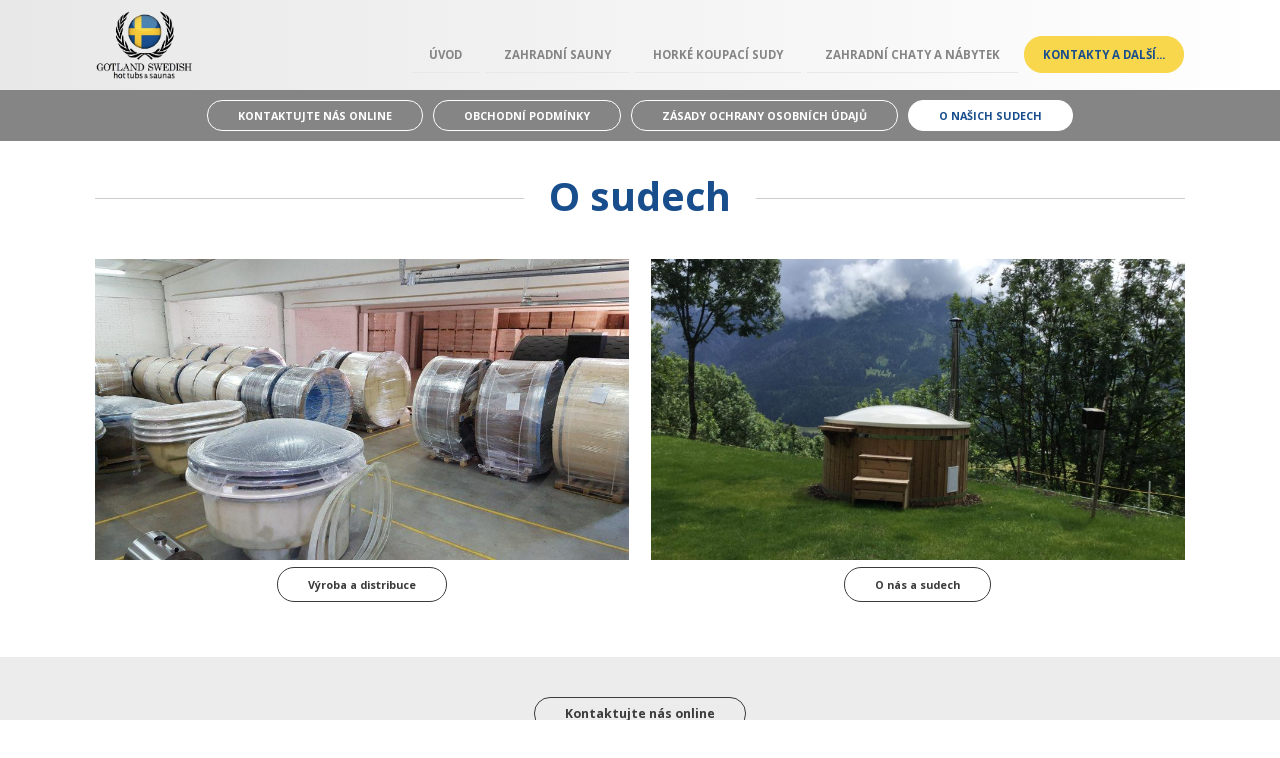

--- FILE ---
content_type: text/html; charset=utf-8
request_url: https://www.gotland.cz/cs/kontakty-a-dalsi/o-nasich-sudech
body_size: 2982
content:

<!doctype html>
<html lang="cs">
  <head>
      <meta charset="utf-8" />
      <meta http-equiv="X-UA-Compatible" content="IE=edge" />

      <meta name="robots" content="index,follow" /> 
      <meta name='googlebot' content='index,follow,snippet,archive' /> 

      <meta name='author' content='All: dkLAB, url:www.dklab.cz' /> 

      <meta name='keywords' content='O, našich, sudech, Kontakty, a, další..., Horké, sudy, Gotland' />  
      <meta name='description' content='O našich sudech - Kontakty a další... | Horké sudy Gotland' />

      <meta name="theme-color" content="#ffffff">
      <meta name="msapplication-navbutton-color" content="#ffffff">
      <meta name="apple-mobile-web-app-status-bar-style" content="#ffffff">

      <meta property="og:title" content="O našich sudech - Kontakty a další... | Horké sudy Gotland" />
      <meta property="og:site_name" content="O našich sudech - Kontakty a další... | Horké sudy Gotland" />
      <meta property="og:description" content="O našich sudech - Kontakty a další... | Horké sudy Gotland" />
                <meta property="og:image" content="https://www.gotland.cz/images/oglogo.jpg" />
                
      <meta name="viewport" content="width=device-width; initial-scale=1.0" />
            
      <link rel="shortcut icon" type="image/x-icon" href="https://www.gotland.cz/favicon.ico" />
      
      <link rel="stylesheet" type="text/css" media="all" href="https://www.gotland.cz/css/style.css?v=20260117.2118" />
      <link rel="stylesheet" type="text/css" media="screen" href="https://www.gotland.cz/css/jquery.fancybox.css?v=2.1.5" />
      <link rel="stylesheet" type="text/css" media="screen" href="https://www.gotland.cz/css/jquery.fancybox-buttons.css?v=1.0.5" />
      <link rel="stylesheet" type="text/css" media="all" href="https://www.gotland.cz/css/tooltipster-light.css" />
      <link rel="stylesheet" type="text/css" media="all" href="https://www.gotland.cz/css/revolution.css?v=20260117.2118" />
      <link rel="stylesheet" type="text/css" media="all" href="https://www.gotland.cz/css/revolution-extralayers.css" />
      <link rel="stylesheet" type="text/css" media="all" href="https://www.gotland.cz/css/responsive.css?v=20260117.2118" />
      <link rel="stylesheet" type="text/css" media="all" href="https://www.gotland.cz/css/fontawesome-all.css" />

      <script type="text/javascript">var promenna='https://www.gotland.cz/';var home = 0;</script>      <script src="https://www.gotland.cz/js/jquery-1.7.1.min.js" type="text/javascript"></script>
  		<script src="https://www.gotland.cz/js/jquery-ui.min.js" type="text/javascript"></script>
  		<script src="https://www.gotland.cz/js/jquery.tooltipster.min.js" type="text/javascript"></script>    
      <script src="https://www.gotland.cz/js/jquery.fancybox.pack.js?v=2.1.5" type="text/javascript"></script>
      <script src="https://www.gotland.cz/js/jquery.fancybox-buttons.js?v=1.0.5" type="text/javascript"></script>
      <script src="https://www.gotland.cz/js/jquery.fancybox-media.js?v=1.0.6" type="text/javascript"></script>
      <script src="https://www.gotland.cz/js/jquery.easing.1.3.min.js" type="text/javascript"></script>  
      <script src="https://www.gotland.cz/js/jquery.themepunch.tools.min.js" type="text/javascript"></script>
  		<script src="https://www.gotland.cz/js/jquery.themepunch.revolution.min.js" type="text/javascript"></script>
      <script src="https://www.gotland.cz/js/jquery.fce.js?v=20260117.2118" type="text/javascript"></script>
  		<script src="https://www.gotland.cz/js/jquery.menu.js" type="text/javascript"></script>	
      
      <title>O našich sudech - Kontakty a další... | Horké sudy Gotland</title>         
  </head>

  <body class="site_cs">
        <div id="bg1" class="site87">
          <div class="menu"><ul class="menuRows_1">
<li class="menu-42 first"><a href="https://www.gotland.cz/cs/kontakty-a-dalsi/kontaktujte-nas-online"><span>Kontaktujte nás online</span></a>
</li>
<li class="menu-66"><a href="https://www.gotland.cz/cs/kontakty-a-dalsi/obchodni-podminky"><span>Obchodní podmínky</span></a>
</li>
<li class="menu-62"><a href="https://www.gotland.cz/cs/kontakty-a-dalsi/zasady-ochrany-osobnich-udaju"><span>Zásady ochrany osobních údajů</span></a>
</li>
<li class="menu-87 last"><a class="active" href="https://www.gotland.cz/cs/kontakty-a-dalsi/o-nasich-sudech"><span>O našich sudech</span></a>
<ul class="menuRows_1">
<li class="menu-75 first"><a href="https://www.gotland.cz/cs/kontakty-a-dalsi/vyroba-a-distribuce--foto"><span>Výroba a distribuce - foto</span></a>
</li>
<li class="menu-76 last"><a href="https://www.gotland.cz/cs/kontakty-a-dalsi/o-nas-a-sudech"><span>O nás a sudech</span></a>
</li>
</ul>
</li>
</ul>
</div>          <div id="layout">
              <div id="content">
                  <!--<div id="breadcrumbs"><a href="https://www.gotland.cz/cs/">Horké sudy Gotland</a> <span class="arrow"><span>/</span></span> <a href="https://www.gotland.cz/cs/kontakty-a-dalsi">Kontakty a další...</a> <span class="arrow"><span>/</span></span> O našich sudech</div>//--><h1>O sudech</h1>
<div class="contentLeft49">
<p style="text-align: center;"><a href="https://www.gotland.cz/cs/o-sudech-/vyroba-a-distribuce--foto"><img src="https://www.gotland.cz/upload/big/1_20170720_092350.jpg" alt="Výroba" width="899" height="506" /></a><br /><a class="bigButton" href="https://www.gotland.cz/cs/o-sudech-/vyroba-a-distribuce--foto">Výroba a&nbsp;distribuce</a></p>
</div>
<div class="contentRight49">
<p style="text-align: center;"><a href="https://www.gotland.cz/cs/o-sudech-/o-nas-a-sudech"><img src="https://www.gotland.cz/userfiles/onas.jpg" alt="O nás" width="899" height="506" /></a><br /><a class="bigButton" href="https://www.gotland.cz/cs/o-sudech-/o-nas-a-sudech">O nás a&nbsp;sudech</a></p>
</div>
<div class="clear"></div>              </div>
          </div>
          <div id="header">
              <div id="headerIn">
                  <div id="logo"><a href="https://www.gotland.cz/cs/"></a></div>
                  <div id="menu">
                      <ul class="menuRows_1">
<li class="menu-41 first"><a href="https://www.gotland.cz/cs/"><span>Úvod</span></a>
</li>
<li class="menu-148"><a href="https://www.gotland.cz/cs/zahradni-sauny"><span>Zahradní sauny</span></a>
<ul class="menuRows_1">
<li class="menu-149 first"><a href="https://www.gotland.cz/cs/zahradni-sauny/sauny-skladem--k-dodani-ihned"><span>Sauny skladem - k dodání ihned</span></a>
</li>
<li class="menu-150"><a href="https://www.gotland.cz/cs/zahradni-sauny/sauny-cenik"><span>Sauny ceník</span></a>
</li>
<li class="menu-175"><a href="https://www.gotland.cz/cs/zahradni-sauny/ochlazovaci-sudy-a-sprchy"><span>Ochlazovací sudy a sprchy</span></a>
</li>
<li class="menu-178"><a href="https://www.gotland.cz/cs/zahradni-sauny/saunove-doplnky-objednavka"><span>Saunové doplňky objednávka</span></a>
</li>
<li class="menu-188"><a href="https://www.gotland.cz/cs/zahradni-sauny/udrzba-sauny"><span>Údržba sauny</span></a>
</li>
<li class="menu-189 last"><a href="https://www.gotland.cz/cs/zahradni-sauny/zdrave-saunovani"><span>Zdravé saunování</span></a>
</li>
</ul>
</li>
<li class="menu-97"><a href="https://www.gotland.cz/cs/horke-koupaci-sudy"><span>Horké koupací sudy</span></a>
<ul class="menuRows_1">
<li class="menu-134 first"><a href="https://www.gotland.cz/cs/horke-koupaci-sudy/sudy--skladem"><span>Sudy  skladem</span></a>
</li>
<li class="menu-98"><a href="https://www.gotland.cz/cs/horke-koupaci-sudy/s-vlozkou"><span>S vložkou</span></a>
<ul class="menuRows_1">
<li class="menu-133 first"><a href="https://www.gotland.cz/cs/horke-koupaci-sudy/relax"><span>Relax</span></a>
<ul class="menuRows_1">
<li class="menu-116 first"><a href="https://www.gotland.cz/cs/horke-koupaci-sudy/relax--integrovana-kamna"><span>Relax - integrovaná kamna</span></a>
</li>
<li class="menu-115 last"><a href="https://www.gotland.cz/cs/horke-koupaci-sudy/relax-externi-kamna"><span>Relax -externí kamna</span></a>
</li>
</ul>
</li>
<li class="menu-132"><a href="https://www.gotland.cz/cs/horke-koupaci-sudy/relax-xl"><span>Relax XL</span></a>
<ul class="menuRows_1">
<li class="menu-112 first"><a href="https://www.gotland.cz/cs/horke-koupaci-sudy/relax-xl--integrovana-kamna"><span>Relax XL - integrovaná kamna</span></a>
</li>
</ul>
</li>
<li class="menu-171"><a href="https://www.gotland.cz/cs/horke-koupaci-sudy/square"><span>Square</span></a>
<ul class="menuRows_1">
</ul>
</li>
<li class="menu-117 last"><a href="https://www.gotland.cz/cs/horke-koupaci-sudy/ofuro--horka-vana"><span>OFURO - horká vana</span></a>
</li>
</ul>
</li>
<li class="menu-101"><a href="https://www.gotland.cz/cs/horke-koupaci-sudy/celodrevene"><span>Celodřevěné</span></a>
<ul class="menuRows_1">
<li class="menu-155 first"><a href="https://www.gotland.cz/cs/horke-koupaci-sudy/s-vnitrnimi-kamny"><span>S vnitřními kamny </span></a>
<ul class="menuRows_1">
<li class="menu-164 first"><a href="https://www.gotland.cz/cs/horke-koupaci-sudy/rada-deluxe--vnitrni-kamna"><span>řada Deluxe - vnitřní kamna</span></a>
<ul class="menuRows_1">
<li class="menu-162 first"><a href="https://www.gotland.cz/cs/horke-koupaci-sudy/galerie-sudu-deluxe-s-vnitrnim-ohrevem"><span>Galerie sudů Deluxe s vnitřním ohřevem</span></a>
</li>
</ul>
</li>
</ul>
</li>
<li class="menu-156 last"><a href="https://www.gotland.cz/cs/horke-koupaci-sudy/s-externimi-kamny"><span>S externími kamny</span></a>
<ul class="menuRows_1">
<li class="menu-158 first"><a href="https://www.gotland.cz/cs/horke-koupaci-sudy/rada-deluxe--externi-kamna"><span>řada Deluxe - externí kamna</span></a>
</li>
</ul>
</li>
</ul>
</li>
<li class="menu-179"><a href="https://www.gotland.cz/cs/horke-koupaci-sudy/doplnky-ke-koupacim-sudum--objednavka"><span>Doplňky ke koupacím sudům - objednávka</span></a>
</li>
<li class="menu-95 last"><a href="https://www.gotland.cz/cs/horke-koupaci-sudy/realizace-1"><span>Realizace</span></a>
<ul class="menuRows_1">
<li class="menu-174 first"><a href="https://www.gotland.cz/cs/horke-koupaci-sudy/realizace-2022"><span>Realizace 2022</span></a>
</li>
<li class="menu-135"><a href="https://www.gotland.cz/cs/horke-koupaci-sudy/realizace-2021"><span>Realizace 2021</span></a>
</li>
<li class="menu-96"><a href="https://www.gotland.cz/cs/horke-koupaci-sudy/realizace-2020"><span>Realizace 2020</span></a>
</li>
<li class="menu-77 last"><a href="https://www.gotland.cz/cs/horke-koupaci-sudy/realizace-2019"><span>Realizace 2019</span></a>
</li>
</ul>
</li>
</ul>
</li>
<li class="menu-187"><a href="https://www.gotland.cz/cs/zahradni-chaty-a-nabytek"><span>Zahradní chaty a nábytek</span></a>
</li>
<li class="menu-24 last"><a class="active" href="https://www.gotland.cz/cs/kontakty-a-dalsi"><span>Kontakty a další...</span></a>
<ul class="menuRows_1">
<li class="menu-42 first"><a href="https://www.gotland.cz/cs/kontakty-a-dalsi/kontaktujte-nas-online"><span>Kontaktujte nás online</span></a>
</li>
<li class="menu-66"><a href="https://www.gotland.cz/cs/kontakty-a-dalsi/obchodni-podminky"><span>Obchodní podmínky</span></a>
</li>
<li class="menu-62"><a href="https://www.gotland.cz/cs/kontakty-a-dalsi/zasady-ochrany-osobnich-udaju"><span>Zásady ochrany osobních údajů</span></a>
</li>
<li class="menu-87 last"><a class="active" href="https://www.gotland.cz/cs/kontakty-a-dalsi/o-nasich-sudech"><span>O našich sudech</span></a>
<ul class="menuRows_1">
<li class="menu-75 first"><a href="https://www.gotland.cz/cs/kontakty-a-dalsi/vyroba-a-distribuce--foto"><span>Výroba a distribuce - foto</span></a>
</li>
<li class="menu-76 last"><a href="https://www.gotland.cz/cs/kontakty-a-dalsi/o-nas-a-sudech"><span>O nás a sudech</span></a>
</li>
</ul>
</li>
</ul>
</li>
</ul>
                  </div>
                  <div id="lang">
                                        </div>
                  <span id="mobileMenu"></span>
              </div>
          </div>
      </div>
            <div id="greyBox">
          <a class="pageUrl pageUrl_42" href="https://www.gotland.cz/cs/kontakty-a-dalsi/kontaktujte-nas-online"><span>Kontaktujte nás online</span></a>      </div>
            <div id="footer">
          <div id="footerIn">
              <div class="right">
                  Tvorba webových stránek: <a onclick="window.open(this.href); return false" href="http://www.dklab.cz"><img src="https://www.gotland.cz/images/dklab.png" class="tooltip" title="www.dklab.cz" alt="Studio dkLAB" /></a> 
              </div>
              <p>©2018 GOTLAND, všechna práva vyhrazena.<br /><a href="https://www.gotland.cz/cs/zasady-ochrany-osobnich-udaju">Ochrana osobních údajů</a>  |  <a href="https://www.gotland.cz/cs/obchodni-podminky">Obchodní podmínky</a></p>              <div id="footerIcons">
                  <a href="#top"><img src="https://www.gotland.cz/images/top.png" class="tooltip" title="Na začátek stránky" alt="Na začátek stránky" /></a>
                  <a href="javascript:print();"><img src="https://www.gotland.cz/images/print.png" class="tooltip" title="Tisk" alt="Tisk" /></a>
                  <span>Sdílet na:</span>
                  <a target="_blank" onclick="return !window.open(this.href, '_blank', 'width=600,height=400');" href="https://www.facebook.com/sharer/sharer.php?u=https://www.gotland.cz/cs/kontakty-a-dalsi/o-nasich-sudech"><img src="https://www.gotland.cz/images/facebook.png" class="tooltip" title="Sdílet na Facebook" alt="Facebook" /></a>
                  <a target="_blank" onclick="return !window.open(this.href, '_blank', 'width=600,height=400');" href="https://twitter.com/intent/tweet?url=https://www.gotland.cz/cs/kontakty-a-dalsi/o-nasich-sudech"><img src="https://www.gotland.cz/images/twitter.png" class="tooltip" title="Sdílet na Twitter" alt="Twitter" /></a>
                  <a target="_blank" onclick="return !window.open(this.href, '_blank', 'width=600,height=400');" href="https://plus.google.com/share?url=https://www.gotland.cz/cs/kontakty-a-dalsi/o-nasich-sudech"><img src="https://www.gotland.cz/images/googleplus.png" class="tooltip" title="Sdílet na Google+" alt="Google+" /></a>
                  <a target="_blank" onclick="return !window.open(this.href, '_blank', 'width=600,height=400');" href="http://www.linkedin.com/shareArticle?mini=true&url=https://www.gotland.cz/cs/kontakty-a-dalsi/o-nasich-sudech"><img src="https://www.gotland.cz/images/linkedin.png" class="tooltip" title="Sdílet na LinkedIN" alt="LinkedIN" /></a>
              </div>
              <!-- Global site tag (gtag.js) - Google Analytics -->
<script async src="https://www.googletagmanager.com/gtag/js?id=UA-132732348-1"></script>
<script>
  window.dataLayer = window.dataLayer || [];
  function gtag(){dataLayer.push(arguments);}
  gtag('js', new Date());

  gtag('config', 'UA-132732348-1');
</script>              <div class="clear"></div>
          </div>
      </div>
      <script type="text/javascript">
    		$('a[href="#top"]').click(function(){
        		$('html, body').animate({scrollTop:0}, 500);
        		return false;
    		});
      </script>
  </body>
</html>

--- FILE ---
content_type: text/css
request_url: https://www.gotland.cz/css/style.css?v=20260117.2118
body_size: 4635
content:
@import url('https://fonts.googleapis.com/css?family=Open+Sans:400,700&subset=latin-ext');
@import url('style-plugins.css');
@import url('style-templates.css');

/* 1. Layout -----------------------------------------------------------------*/
* {
	margin: 0px;
	padding: 0px;
	border: none;
}
:focus {
	outline: none;
}
body {
	font-size: 90%;
  font-weight: 400;
	color: black;
	font-family: 'Open Sans', sans-serif;
	text-align: center;
	background: white;
}

#bg1 {
	position: relative;
  height: auto;
	width: 100%;
  padding: 90px 0px 0px 0px;
}

#layout {
	position: relative;
	width: 1455px;
	margin: auto;
	text-align: left;
}
#home #bg1 {
	background: #f8d74d;
  color: white;
}
#home #content h1 {
}
#home #content h1:before, #home #content h1:after {
  border-color: white;
}

/* 2. Header -----------------------------------------------------------------*/
#header {
	position: absolute;
	top: 0px;
  left: 0px;
	width: 100%;
	z-index: 4;
  background: #e8e8e8; /* Old browsers */
  background: -moz-linear-gradient(left, #e8e8e8 0%, #ffffff 100%); /* FF3.6-15 */
  background: -webkit-linear-gradient(left, #e8e8e8 0%,#ffffff 100%); /* Chrome10-25,Safari5.1-6 */
  background: linear-gradient(to right, #e8e8e8 0%,#ffffff 100%); /* W3C, IE10+, FF16+, Chrome26+, Opera12+, Safari7+ */
  filter: progid:DXImageTransform.Microsoft.gradient( startColorstr='#e8e8e8', endColorstr='#ffffff',GradientType=1 ); /* IE6-9 */
  height: 90px;
}
#headerIn {
	position: relative;
  width: 1455px;
  margin: auto;
	text-align: left;
}

#headerIn .lezven {
  display: none;
  width: 0;
}

#logo a {
	position: absolute;
	display: block;
	float: left;
	left: 0px;
	top: 10px;
	width: 99px;
	height: 70px;
	text-align: center;
	color: white;
  font-size: 140%;
	overflow: hidden;
	cursor: pointer;
	z-index: 2;
  background: url('../images/logo.png') no-repeat;
	-webkit-background-size: contain;
	-moz-background-size: contain;
	-o-background-size: contain;
	background-size: contain;
}

#lang {
	position: absolute;
	top: 3px;
  right: 0px;
	z-index: 2;
  padding: 1px 2px 0px 2px;
  height: 26px;
  line-height: 26px;
  font-size: 80%;
  font-weight: 300;
}
#lang a {
	color: #858585;
  text-decoration: none;
  margin: 0px 9px 0px 9px;
  font-family: 'Open Sans', sans-serif;
}
#lang a:hover, #lang a.pageActive {
	color: #f1592a;
  text-decoration: none;
}
#lang a.cs {
  background-image: url('../images/lang/cs.gif');
  padding: 0px 0px 0px 21px;
  background-repeat: no-repeat;
  background-position: 0px 3px;
}
#lang a.en {
  background-image: url('../images/lang/en.gif');
  padding: 0px 0px 0px 21px;
  background-repeat: no-repeat;
  background-position: 0px 3px;
}
#lang a.pl {
  background-image: url('../images/lang/pl.gif');
  padding: 0px 0px 0px 21px;
  background-repeat: no-repeat;
  background-position: 0px 3px;
}
#lang a.de {
  background-image: url('../images/lang/de.gif');
  padding: 0px 0px 0px 21px;
  background-repeat: no-repeat;
  background-position: 0px 3px;
}
#lang a.ru {
  background-image: url('../images/lang/ru.gif');
  padding: 0px 0px 0px 21px;
  background-repeat: no-repeat;
  background-position: 0px 3px;
}

#menu {
	position: absolute;
	right: 0px;
	top: 36px;
}
#menu ul li {
	position: relative;
  display: inline-block;
}
#menu ul li a {
	display: inline-block;
	color: #858585;
	text-decoration: none;
	font-family: 'Open Sans', sans-serif;
  margin: 0px 1px 0px 1px;
  padding: 1px 18px 0px 18px;
  height: 34px;
  line-height: 33px;
  font-size: 80%;
  font-weight: 700;
  background: transparent;
  text-transform: uppercase;
  border-bottom: 1px solid #e8e8e8;
}
#menu ul li a:hover {
  color: #194e8d;
  border-color: #194e8d;
}
#menu ul li a.active, #menu ul li a.active:hover {
  color: #194e8d;
  background-color: #f8d74d;
  border: 1px solid #f8d74d;
	-moz-border-radius: 34px;
	-webkit-border-radius: 34px;
	border-radius: 34px;
}

#menu ul li ul {
  display: none;
}

#bannerBg {
	position: fixed;
  top: 0px;
  left: 0px;
	width: 100%;
	height: 80px;
  text-align: right;
  z-index: 3;
}
#home #bannerBg {
	position: relative;
  height: auto;
  box-shadow: none;
}
#banner {
	position: relative;
	width: 1%;
  display: none;
  margin: 0px;
}
#home #banner {
	width: 100%;
  height: auto;
  display: none;
  margin: 0px 0px 0px auto;
  box-sizing: border-box;
}

#headerIn .lezven {
  display: none;
  width: 0;
}

#srchtext {
  border: 0px;
  padding: 0px 67px 0px 15px;
  width: 70px;
  background: white;
  color: #002f5d;
  height: 34px;
  line-height: 34px;
  z-index: 2;
  font-size: 85%;
	-moz-border-radius: 34px;
	-webkit-border-radius: 34px;
	border-radius: 34px;
}
#headerIn .srchbox {
  position: absolute;
	right: 0px;
	top: 25px;
  z-index: 2;
}
#searchButton, #srchsubm {
	position: absolute;
	right: 0px;
	top: 0px;
	display: block;
	float: left;
	width: 34px;
  height: 34px;
  background: white url('../images/search.png') center center no-repeat;
  cursor: pointer;
	-moz-border-radius: 34px;
	-webkit-border-radius: 34px;
	border-radius: 34px;
}
#searchButton span, #srchsubm span {
	display: none;
}
#srchsubm {
  display: none;
}
#searchButton:hover, #srchsubm:hover {
	background-color: #eaeaea;
}
#xSearch {
	position: absolute;
	right: -19px;
	top: 10px;
	display: none;
	float: left;
	width: 14px;
  font-size: 80%;
  height: 14px;
  line-height: 14px;
  background: white;
  cursor: pointer;
  color: #002f5d;
  text-align: center;
  text-decoration: none;
}
#xSearch:hover {
	background-color: #eaeaea;
  color: #002f5d;
  text-decoration: none;
}

/* 3. Content -----------------------------------------------------------------*/
#content {
	position: relative;
	width: 1455px;
	padding: 30px 0px 30px 0px;
	font-size: 90%;
	line-height: 1.8;
  text-align: left;
}

#content h1 {
	margin: 0px 0px 30px 0px;
	color: #194e8d;
	font-size: 320%;
	font-weight: 700;
	line-height: 1.3;
  text-align: center;
  font-family: 'Open Sans', sans-serif;
  display: flex;
}
#content h1:before, #content h1:after {
  content: '';
  flex: 1;
  position: relative;
  border-bottom: 1px solid #cdcdcd;
  top: 2px;
}
#content h1:before {
  margin: auto 25px auto auto;
}
#content h1:after {
  margin: auto auto auto 25px;
}
#content h1 strong {
	color: #5f5f5f;
  font-weight: 300;
}

#content h2 {
	margin: 40px 0px 20px 0px;
	color: black;
	font-size: 180%;
	font-weight: 700;
	line-height: 1.3;
  text-align: left;
  font-family: 'Open Sans', sans-serif;
}
#content h2 strong {
	color: #194e8d;
  font-weight: 300;
}
#content h3, #content .heading {
	margin: 25px 0px 8px 0px;
	color: #194e8d;
	font-size: 120%;
	font-weight: 700;
	line-height: 1.3;
  text-align: left;
  font-family: 'Open Sans', sans-serif;
}
#content h3 strong {
	color: black;
  font-weight: 300;
}
#content .heading {
	margin: 0px 0px 5px 0px;
  text-align: left;
}

#content #breadcrumbs {
	color: #ababab;
  text-align: center;
  font-size: 85%;
}
#content #breadcrumbs a {
	color: #ababab;
}
#content #breadcrumbs a:hover {
	color: #ababab;
}


#content ul, #content ol {
	margin: 10px 0px 10px 35px;
}

#content ul.tick {
	margin: 10px 0px 5px 0px;
  list-style-type: none;
}
#content ul.tick li {
	margin: 0px 0px 2px 0px;
  padding: 4px 14px 4px 36px;
  text-align: justify;
}
#content ul.tick li {
  background: rgba(0, 0, 0, 0.04) url('../images/tick.png') 10px center no-repeat;
}

#content p {
	margin: 8px 0px 16px 0px;
	text-align: justify;
}

#content pre {
	font-size: 40%;
}

#content img {
  max-width: 100%;
  height: auto !important;
}
#content iframe {
  max-width: 100%;
}

#content strong em, #content em strong {
	color: #ca9b0a;
  font-style: normal !important;
  text-transform: uppercase;
}

#content a {
	color: #ca9b0a;
	text-decoration: underline;
}
#content a:hover {
	color: black;
	text-decoration: none;
}

#content table {
	font-size: 95%;
	width: 100%;
	margin: 20px 0px 20px 0px;
  border: 2px solid black;
  padding: 10px 0px 0px 0px;
  border-collapse: collapse;
}
#content table td, #content table th {
	padding: 5px 10px 5px 10px;
	text-align: center;
	border: 0px;
	vertical-align: center;
	border: 1px solid black;
}
#content table thead td, #content table thead th {
	font-size: 120%;
	font-weight: bold;
	color: white;
  background: #f1592a;
}
#content table tbody th {
	font-weight: normal;
}
#content table .col2, #content table .col3 {
	width: 15%;
}
#content table p {
	margin: 0px;
  text-align: center;
}
#content table h2 {
	margin: 0px;
  font-size: 120%;
  color: black;
  text-align: center;
}
#content table tr:nth-child(even) td, #content table tr:nth-child(even) th {
}

#content .input, #content .shortInput, #content .textarea, #content select {
	border: 0px;
	color: black;
	margin: 0px 0px 3px 0px;
	font-size: 95%;
	font-family: sans-serif;
	background: white;
	border: 1px solid #b7b7b7;
	-moz-border-radius: 34px;
	-webkit-border-radius: 34px;
	border-radius: 34px;
}
#content .input:focus, #content .shortInput:focus, #content .textarea:focus {
	border: 1px solid #194e8d;
	background: #f1f1f1;
}
#content .input {
	padding: 3px 8px 3px 8px;
	width: 365px;
	height: 24px;
	line-height: 24px;
}
#content .shortInput {
	padding: 2px 8px 2px 8px;
	width: 50px;
	height: 24px;
	line-height: 24px;
}
#content .textarea {
	padding: 6px 8px 6px 8px;
	width: 365px;
	height: 180px;
	-moz-border-radius: 17px;
	-webkit-border-radius: 17px;
	border-radius: 17px;
}

#content button {
	position: relative;
  display: inline-block;
  height: 32px;
  line-height: 30px;
  background: white;
  border: 1px solid #3b3b3b;
  color: #3b3b3b;
  font-family: 'Open Sans', sans-serif;
  text-decoration: none;
  font-size: 100%;
  margin: auto;
  padding: 0px 25px 0px 25px;
  cursor: pointer;
  font-weight: 700;
	-moz-border-radius: 34px;
	-webkit-border-radius: 34px;
	border-radius: 34px;
}
#content .centerForm button {
  padding: 2px 37px 0px 37px;
  margin-left: 20px;
}
#content button:hover {
  color: #194e8d;
  border-color: #f8d74d;
  background-color: #f8d74d;
}
#content form.contactForm button {
	position: relative;
	left: 189px;
}


#content form.contactForm {
	position: relative;
	text-align: center;
}
#content form.centerForm {
	margin: 40px 0px 0px 0px;
	position: relative;
  text-align: center;
}
#content form.contactForm div, #content form.centerForm div {
	margin: 0px 0px 10px 0px;
	position: relative;
}
#content form.contactForm .captcha {
	position: relative;
	top: 11px;
	left: 0px;
  padding: 3px;
	border: 1px solid #cbcbcb;
}
#content form.contactForm .captcha2 {
	position: relative;
	top: -1px;
	left: 181px;
	border: 0px;
}
#content span.formLine {
	display: inline-block;
	width: 95px;
	line-height: 30px;
	font-weight: bold;
  text-align: left;
}
#content .centerForm span.formLine {
	color: #cc312e;
  width: 130px;
}
#content span.formLineMess {
	display: inline-block;
	width: 95px;
	line-height: 30px;
	font-weight: bold;
	color: #909090;
  position: relative;
  vertical-align: top;
  text-align: left;
}
#content span.formLine2 {
	display: inline-block;
	width: 120px;
	line-height: 21px;
	font-weight: bold;
	color: #909090;
}

#content .greyLine span.formLine {
	color: #a8a8a8;
}
#content .greyLine .input {
	color: #a8a8a8;
	border-color: #a8a8a8;
}
#content .buttonLine {
  padding: 0px 0px 0px 0px;
}


#content span.required {
	color: #194e8d;
}
#content span.required i {
	float: right;
  font-size: 80%;
  line-height: 30px;
}
#content input.sleep {
	display: none;
}
#content p.stav {
	border: 1px solid #f9bc2d;
	color: black;
	background: #ffe058;
	text-align: center;
	padding: 5px 10px 5px 10px;
	font-weight: bold;
	margin: 10px 0px 10px 0px;
}

#content p.hours {
	display: inline-block !important;
  text-align: left !important;
}
#content p.hours strong {
	display: inline-block !important;
  width: 26px;
}

.menu {
  width: 100%;
  height: auto;
  z-index: 3;
  background: #858585;
  padding: 10px 0px 1px 0px;
}
.menu ul {
  margin: 0px;
  padding: 0px;
  list-style-type: none;
  text-align: center;
}
.menu ul ul {
  display: none;
}
.menu ul li {
  margin: 0px;
  padding: 0px;
  display: inline-block;
}
.menu ul li a {
  margin: 0px 3px 9px 3px;
  padding: 7px 30px 7px 30px;
  box-sizing: border-box;
  background: #858585;
  color: white;
  border: 1px solid white;
  display: inline-block;
  text-shadow: none;
  font-family: 'Open Sans', sans-serif;
  font-weight: 700;
  text-decoration: none;
	-moz-border-radius: 40px;
	-webkit-border-radius: 40px;
	border-radius: 40px;
  font-size: 75%;
  text-transform: uppercase;
}
.menu ul li a:hover, .menu ul li a.active {
  color: #194e8d;
  background: white;
}

#content .menu2 {
  margin: 0px 0px 15px 0px;
}
#content .menu2 ul {
  margin: 0px;
  padding: 0px;
  width: 100%;
  list-style-type: none;
  text-align: center;
  background: transparent;
}
#content .contentLeft49 .menu2 ul {
  text-align: left;
}
#content .menu2 ul ul {
  display: none;
}
#content .menu2 ul li {
  margin: 0px;
  padding: 0px;
  display: inline-block;
  box-sizing: border-box;
}
#content .contentLeft49 .menu2 ul li {
  display: block;
}
#content .menu2 ul li a {
  padding: 6px 30px 5px 30px;
  margin: 0px 5px 10px 0px;
  box-sizing: border-box;
  background: #f2d500;
  width: 100%;
  color: black;
  display: inline-block;
  text-shadow: none;
  font-family: 'Open Sans', sans-serif;
  font-weight: 700;
  text-transform: uppercase;
  text-decoration: none;
  font-size: 100%;
	-moz-border-radius: 40px;
	-webkit-border-radius: 40px;
	border-radius: 40px;
}
#content .menu2 ul li a:hover, #content .menu2 ul li a.active {
  color: #f2d500;
  background: #8a5b09;
}

#content a[href$=".pdf"] {
  color: #ba0000;
  padding: 2px 0px 1px 24px;
  background: url('../images/pdf.gif') no-repeat;
}
#content a[href$=".doc"], #content a[href$=".docx"], #content a[href$=".rtf"], #content a[href$=".dot"], #content a[href$=".dotx"] {
  color: #0b2c7a;
  padding: 2px 0px 1px 24px;
  background: url('../images/doc.gif') no-repeat;
}
#content a[href$=".xls"], #content a[href$=".xlsx"] {
  color: #355823;
  padding: 2px 0px 1px 24px;
  background: url('../images/xls.gif') no-repeat;
}
#content a[href$=".zip"], #content a[href$=".rar"] {
  color: #a8750d;
  padding: 2px 0px 1px 24px;
  background: url('../images/zip.gif') no-repeat;
}

#content .margin1 {
  margin-top: 8px !important;
}
#content .margin2 {
  margin-top: 49px !important;
}

#content p.textBox {
	background: #f3f3f3;
	margin: 30px 0px 30px 0px;
	padding: 20px;
	-moz-border-radius: 20px;
	-webkit-border-radius: 20px;
	border-radius: 20px;
}
#content div.textBox {
	background: #f3f3f3;
	margin: 0px;
	padding: 12px 20px 4px 20px;
	-moz-border-radius: 20px;
	-webkit-border-radius: 20px;
	border-radius: 20px;
  font-style: italic;
}
#content div.textBox p {
  text-align: center;
}

#content .contentLeft32, #content .contentRight32, #content .contentCenter32,
#content .contentLeft32 h2, #content .contentRight32 h2, #content .contentCenter32 h2,
#content .contentLeft32 p, #content .contentRight32 p, #content .contentCenter32 p,
#home #content .contentLeft49, #home #content .contentRight49,
#home #content .contentLeft49 h2, #home #content .contentRight49 h2,
#home #content .contentLeft49 p, #home #content .contentRight49 p {
  text-align: center;
}

#content a.bigButton, #yellowBox a.bigButton, #content .miniProduct span,
#content .contentLeft32 h2 a, #content .contentRight32 h2 a, #content .contentCenter32 h2 a,
#home #content .contentLeft49 h2 a, #home #content .contentRight49 h2 a,
#content .product span, #categoryBox .product span, #yellowBox .product span, #bottomContent .product span, #homeProducts .product span {
  padding: 7px 30px 7px 30px;
  margin: 0px 0px 8px 0px;
  box-sizing: border-box;
  background: transparent;
  border: 1px solid #3b3b3b;
  color: #3b3b3b;
  display: inline-block;
  text-shadow: none;
  font-family: 'Open Sans', sans-serif;
  font-weight: 700;
  text-decoration: none;
  font-size: 80%;
	-moz-border-radius: 34px;
	-webkit-border-radius: 34px;
	border-radius: 34px;
}
#content .miniProduct:hover span, #content a.bigButton:hover, #content a.bigButtonActive, #yellowBox a.bigButton:hover, #yellowBox a.bigButtonActive,
#content .contentLeft32 h2 a:hover, #content .contentRight32 h2 a:hover, #content .contentCenter32 h2 a:hover,
#home #content .contentLeft49 h2 a:hover, #home #content .contentRight49 h2 a:hover,
#content .product:hover span, #categoryBox .product:hover span, #yellowBox .product:hover span, #bottomContent .product:hover span, #homeProducts .product:hover span {
  color: #194e8d;
  border-color: #f8d74d;
  background-color: #f8d74d;
}

#content .contentLeft32 h2 a, #content .contentRight32 h2 a, #content .contentCenter32 h2 a,
#home #content .contentLeft49 h2 a, #home #content .contentRight49 h2 a {
  font-size: 50%;
}
#home .contentLeft49 p, #home .contentRight49 p, #home .contentLeft49 p, #home .contentRight49 p {
  margin-bottom: 0px !important;
}

#content .zoom {
	text-align: center;
}
#content .zoom a {
	text-decoration: none;
}
#content .zoom a strong {
	background: url('../images/search.png') no-repeat;
	padding: 1px 0px 1px 30px;
}


/* 6. Footer -----------------------------------------------------------------*/
#homeProducts {
	position: relative;
  width: 100%;
  background: #ececec;
	color: black;
	font-size: 90%;
  line-height: 1.5;
}
#homeProductsIn {
	position: relative;
	margin: auto;
	text-align: left;
  width: 1455px;
	padding: 35px 0px 5px 0px;
}

#yellowBox {
	position: relative;
  width: 100%;
  background: #e0e0e0;
	color: white;
	font-size: 100%;
  line-height: 1.5;
}
#yellowBoxIn {
	position: relative;
	margin: auto;
	text-align: left;
  width: 1455px;
	padding: 25px 0px 25px 0px;
}
#yellowBox .center {
	text-align: center;
}
#yellowBoxIn .boxcontent {
	text-align: center;
  justify-content: space-between;
  display: -moz-box;
  display: -ms-flexbox;
  display: -webkit-flex;
  display: flex;
  flex-wrap: wrap;
}
#yellowBoxIn h2, #yellowBoxIn .heading {
	display: block;
  width: 100%;
  margin: 0px 0px 10px 0px;
	color: #8a5b09;
	font-size: 120%;
	font-weight: 700;
	line-height: 1.3;
  text-align: left;
  font-family: 'Open Sans', sans-serif;
  text-transform: uppercase;
}
#yellowBoxIn .box {
	color: black;
	font-size: 90%;
  text-align: left;
}
#yellowBoxIn .box a {
	color: black;
  text-decoration: underline;
}
#yellowBoxIn .box a:hover {
	color: #8a5b09;
  text-decoration: none;
}
#yellowBoxIn .box h2 a {
	color: white;
  text-transform: none;
}
#yellowBoxIn .box img {
	position: relative;
  top: 10px;
  margin: 0px 5px 0px 0px;
}
#yellowBoxIn .box p {
  margin: 0px 0px 5px 0px;
}

#yellowBoxIn .gallery strong {
  display: inline-block;
  margin: 10px 0px 0px 0px;
  white-space: pre-wrap;
  font-size: 110%;
}
#yellowBoxIn .gallery {
  max-width: 175px;
  min-width: 175px;
  text-align: center;
  margin: 0px 5px 0px 5px;
}
#yellowBoxIn .gallery a {
  color: #6f6f6f;
  font-size: 90%;
}
#yellowBoxIn .gallery a:hover {
  color: #d49e17;
}

#greyBox {
	position: relative;
  width: 100%;
	color: black;
	font-size: 95%;
  background: #ececec;
  padding: 40px 0px 40px 0px;
} 
#greyBox a {
  padding: 7px 30px 7px 30px;
  box-sizing: border-box;
  background: transparent;
  border: 1px solid #3b3b3b;
  color: #3b3b3b;
  display: inline-block;
  text-shadow: none;
  font-family: 'Open Sans', sans-serif;
  font-weight: 700;
  text-decoration: none;
  font-size: 90%;
	-moz-border-radius: 34px;
	-webkit-border-radius: 34px;
	border-radius: 34px;
}
#greyBox a:hover {
  color: #194e8d;
  border-color: #f8d74d;
  background-color: #f8d74d;
} 

#footer {
	position: relative;
  width: 100%;
	color: white;
	font-size: 95%;
  line-height: 1.5;
  background: #194e8d;
}  
#footerIn {
	position: relative;
	margin: auto;
	text-align: left;
  width: 1455px;
	padding: 30px 0px 30px 0px;
}
#footer strong {
	color: #f8d74d;
}
#footer a {
	color: #f8d74d;
  font-weight: bold;
	text-decoration: underline;
}
#footer a:hover {
	color: white;
	text-decoration: none;
}
#footer p {
	margin: 12px 0px 10px 0px;
}
#footer div.right {
	position: relative;
  top: 13px;
	float: right;
  text-align: right;
  font-size: 95%;
}
#footer div.right img {
	position: relative;
  top: 2px;
}
#footer #footerIcons {
	position: absolute;
  top: 42px;
  left: 50%;
  margin-left: -250px;
  width: 500px;
  text-align: center;
}
#footer #footerIcons img {
  margin: 0px 3px 0px 3px;
}
#footer #footerIcons span {
  position: relative;
  top: -10px;
  font-size: 120%;
  font-weight: bold;
  margin: 0px 2px 0px 5px;
}

#footerMap {
	position: relative;
  width: 100%;
  height: 300px;
  overflow: hidden;
}
#footerMap iframe {
	position: relative;
  width: 100%;
  height: 300px;
}
#footerMapBg {
	position: absolute;
  top: 0px;
  left: 0px;
  width: 100%;
  height: 80px;
  z-index: 2;
  background: -moz-linear-gradient(top, rgba(255,255,255,1) 0%, rgba(255,255,255,0) 100%); /* FF3.6-15 */
  background: -webkit-linear-gradient(top, rgba(255,255,255,1) 0%,rgba(255,255,255,0) 100%); /* Chrome10-25,Safari5.1-6 */
  background: linear-gradient(to bottom, rgba(255,255,255,1) 0%,rgba(255,255,255,0) 100%); /* W3C, IE10+, FF16+, Chrome26+, Opera12+, Safari7+ */
  filter: progid:DXImageTransform.Microsoft.gradient( startColorstr='#ffffff', endColorstr='#00ffffff',GradientType=0 ); /* IE6-9 */
}
#map_canvas {
	position: relative;
  width: 100%;
  height: 300px;
  overflow: hidden;
  z-index: 1;
}

/* 8. Other -----------------------------------------------------------------*/
div.clear {
	position: relative;
	clear: both;
	height: 1px;
	font-size: 1px;
	margin: -1px 0px 0px 0px;
}
div.clear2 {
	clear: both;
}
.hideForm {
	display: none;
}
#content div.emptyBox {
	font-size: 1%;
	height: 15px;
}
#leftBar div.emptyBox {
	font-size: 1%;
	height: 5px;
}
#content .center {
	text-align: center;
}
#content .right {
	text-align: right;
}
#content .left {
	text-align: left;
}
#content .justify {
	text-align: justify;
}
#content .red {
	color: red;
}
#content .nomargin {
	margin: 0px !important;
}
#content .hide {
	display: none;
}
span.separator {
	padding: 0px 6px 0px 6px;
}
#content .small {
	font-size: 85%;
}
#content .highlight {
	background: #ffe736;
	color: black;
	padding: 2px;
}
#content a .highlight {
	text-decoration: underline;
}
#content a:hover .highlight {
	text-decoration: none;
}
#content .search-result-box {
	margin: 0px 0px 15px 0px;
}
#content .search-result-box p {
	margin: 0px 0px 4px 0px;
}
#content p.results {
	text-align: center;
}
#content p.results span {
	background: #d49e17;
  color: white;
  font-weight: bold;
  padding: 1px 6px 1px 6px;
	-moz-border-radius: 40px;
	-webkit-border-radius: 40px;
	border-radius: 40px;
}

#content #searchEngine, #content .search-result {
	text-align: center;
}

#footerMap .scrolloff {
  pointer-events: none;
}

#content a:hover img, #footer a:hover img {
  opacity: 0.8;
  filter:alpha(opacity=80, style=0);
}
#content .konfigurator .konfigProducts .konfigProduct label, 
#content .miniProduct span, #contactBox a.bigButton,
#content .product span, #categoryBox .product span, #yellowBox .product span, #bottomContent .product span,
#greyBox a, #content a, #categoryBox a, #footer a, #topBox a, #yellowBox a, #content img, #footer img, #header a, #mobileMenu, #bannerBar .box, #bannerBar .heading, #content button, #content input, #content textarea, #contactBox button, #contactBox input, #contactBox textarea {
  -webkit-transition: 300ms;
  -moz-transition: 300ms;
  -ms-transition: 300ms;
  -o-transition: 300ms;
  transition: 300ms;
}
#content .article .articleContent h2, #content .article .articleContent h2 a, #content .article .articleContent, #content .article, 
#yellowBox .article .articleContent h2, #yellowBox .article .articleContent h2 a, #yellowBox .article .articleContent, #yellowBox .article, 
#content .product .productContent h2, #content .product .productContent h2 a, #content .product .productContent, #content .product,
#content .reference h2, #content .reference {
  -webkit-transition: 600ms;
  -moz-transition: 600ms;
  -ms-transition: 600ms;
  -o-transition: 600ms;
  transition: 600ms;
}



--- FILE ---
content_type: text/css
request_url: https://www.gotland.cz/css/responsive.css?v=20260117.2118
body_size: 1945
content:
@media screen and (max-width: 1599px){
  #layout {
  	width: 1090px;
  }
  #langIn {
  	width: 1090px;
  }
  #headerIn {
  	width: 1090px;
    margin: auto;
  }
  #content {
  	width: 1090px;
    font-size: 85%;
  }
  #categoryBoxIn, #contactBoxIn, #homeProductsIn {
  	width: 1090px;
  }
  
  .tp-banner div.heading1 {
    padding: 20px 80px 0px 110px;
  }

  #yellowBox {
    font-size: 95%;
  }
  #yellowBoxIn {
  	width: 1090px;
  }

  #footer {
  	font-size: 75%;
  }
  #footerIn {
  	width: 1090px;
  }

  #content p.hours strong {
    width: 23px;
  }

}
@media screen and (max-width: 1140px){
  .tp-banner div.heading1 {
    box-sizing: border-box;
    padding-left: 24px;
    padding-right: 40px;
  }
  
  #bg1 {
    box-sizing: border-box;
  }

  #layout {
  	position: relative;
  	width: 100%;
    box-sizing: border-box;
  }
  #categoryBoxIn, #contactBoxIn, #homeProductsIn {
  	width: 100%;
    box-sizing: border-box;
  }
  #headerIn {
  	position: relative;
  	width: 100%;
  }
  #lang {
  	right: 25px;
  }
  #headerIn .srchbox {
  	right: 25px;
  }
  #menu {
    right: 25px;
  }
  .menu ul li a {
    font-size: 80%;
    padding: 3px 5px 3px 5px;
  }

  #logo a {
  	left: 25px;
  }

  .container {
    width: 100%;
    overflow: hidden;
    box-sizing: border-box;
    padding: 0px 24px 0px 24px;
  }

  #content {
  	width: 100%;
    box-sizing: border-box;
    font-size: 85%;
    padding-left: 24px;
    padding-right: 24px;
  }

  #content textarea, #content .input {
  	max-width: 100%;
    box-sizing: border-box;
  }
  #content form.contactForm button {
  	left: 0px;
  }
  #content form.contactForm {
  	position: relative;
  	text-align: center;
  }
  #content span.formLine {
  	display: inline-block;
  	float: none;
  }
  #content form.contactForm .buttonLine {
    padding: 0px;
  }
  #content span.formLineMess {
    top: 0px;
  }

  #content .product, #bottomContent .product, #homeProducts .product {
  	margin: 0px 1.6% 20px 1.6%;
  	width: 30%;
    box-sizing: border-box;
  }

  #content iframe {
  	max-width: 100%;
  }
  
  #yellowBoxIn {
    width: 100%;
    text-align: center;
    box-sizing: border-box;
    padding-left: 24px;
    padding-right: 24px;
  }
  #yellowBoxIn .box {
  	float: none;
    display: inline-block;
    box-sizing: border-box;
  	font-size: 100%;
    margin: 0px 20px 0px 20px !important;
  }
  #footerIn {
    width: 100%;
    text-align: center;
    box-sizing: border-box;
    padding-left: 24px;
    padding-right: 24px;
  }
  #footer div.right {
  	margin: 0px 0px 20px 0px;
  	float: none;
    text-align: center;
    top: 0px;
  }
  #footer a.dklab {
  	position: relative;
    top: 0px;
    left: 0px;
  }
  #footer #footerIcons {
    margin: 20px 0px 0px 0px;
    position: relative;
    top: 0px;
    left: 0px;
    width: auto;
  }
}

@media screen and (max-width: 985px){
  #content .konfigurator .konfigBox {
  	width: 98% !important;
  }

  #bg1 {
    box-sizing: border-box;
  }

  #banner {
  	width: 100%;
    margin: 0px;
  }
  #scroll {
  	display: none;
  }

  #lang {
  	right: 125px;
    top: 33px;
    background: transparent;
  }
  #mobileMenu {
  	position: absolute;
  	right: auto;
    right: 25px;
  	top: 26px;
	  display: block;
  	float: left;
    width: 80px;
    height: 40px;
    cursor: pointer;
    margin: 0px 5px 0px 0px;
  	background: url('../images/mobileMenu.png') no-repeat;
  }
  
  #menu {
  	display: none;
    position: absolute;
    top: 90px;
    left: 0px;
    bottom: auto;
    width: 100%;
    padding: 0px;
    border: 0px;
    height: auto;
    border-top: 1px solid #f2f0ed;
  	z-index: 9999;
  }
  #menu ul li {
  	display: block;
  	float: none;
    height: auto;
  }
  #menu ul li a, #menu ul li.first a, #home #menu ul li a, #home #menu ul li.first a {
  	display: block;
  	float: none;
  	height: auto;
  	line-height: auto;
  	padding: 10px 24px 10px 24px;
    margin: 0px;
    line-height: 1;
    box-sizing: border-box;
    width: 100%;
  	color: black;
  	text-decoration: none;
    font-size: 75%;
    font-weight: 300;
    text-align: center;
    border: 0px;
    background: white;
    border-bottom: 1px solid #f2f0ed;
  	-moz-border-radius: 0px;
  	-webkit-border-radius: 0px;
  	border-radius: 0px;
  }
  #menu ul li a.active, #menu ul li a:hover, #menu ul li.first a:hover, #home #menu ul li a:hover, #home #menu ul li.first a:hover {
  	color: white !important;
    background: #194e8d !important;
    border: 0px !important;
    border-bottom: 1px solid #f2f0ed !important;
  	-moz-border-radius: 0px;
  	-webkit-border-radius: 0px;
  	border-radius: 0px;
  }
  #menu ul ul, #menu ul li:hover ul, #menu ul li ul:hover, #menu ul li.hover ul, #menu ul li ul.hover {
  	display: none;
  }

  #content, #bottomContent {
    padding-top: 30px;
  }

  #yellowBoxIn .box {
  	font-size: 90%;
    margin: 0px 10px 0px 10px !important;
  }
  #yellowBoxIn .box img, #topBoxIn .box img {
    top: 5px;
    height: 25px;
    width: auto !important;
  }

  .tp-banner div.heading1 strong {
    font-size: 400% !important;
  }
  .tp-banner div.heading1 span {
    font-size: 300% !important;
  }
}

@media screen and (max-width: 799px){
  #yellowBoxIn {
  	padding: 15px 0px 15px 0px;
  }
  #yellowBoxIn .boxcontent {
  	text-align: center;
    display: block;
  }
  #yellowBoxIn .box {
  	float: none;
    display: inline-block;
    box-sizing: border-box;
    text-align: center;
    margin: 10px 15px 10px 15px !important;
  }
  #yellowBoxIn .box h2, #yellowBoxIn .box .heading {
    text-align: center;
  }
  #content {
  	padding-top: 20px
    padding-bottom: 15px;
  	font-size: 80%;
  }
  .tp-banner div.heading1 {
    margin-top: 40px !important;
  }
  .tp-banner div.heading1 strong {
    font-size: 400% !important;
    margin-bottom: 5px;
  }
  .tp-banner div.heading1 span {
    font-size: 300% !important;
  }
}

@media screen and (max-width: 700px){ 
  .contentLeft49, .contentLeft43, .contentLeft66, .contentLeft60, .contentLeft33, .contentLeft32, .contentCenter32, .contentRight40, .contentRight63, .contentRight32, .contentRight49, .contentRight33, .contentRight66 {
  	float: none;
    width: 100%;
    left: 0px;
    right: 0px;
    box-sizing: border-box;
  }
  .contentLeft49 p, .contentLeft43 p, .contentLeft66 p, .contentLeft60 p, .contentLeft33 p, .contentLeft32 p, .contentCenter32 p, .contentRight40 p, .contentRight63 p, .contentRight32 p, .contentRight49 p, .contentRight33 p, .contentRight66 p,
  .contentLeft49 h2, .contentLeft43 h2, .contentLeft66 h2, .contentLeft60 h2, .contentLeft33 h2, .contentLeft32 h2, .contentCenter32 h2, .contentRight40 h2, .contentRight63 h2, .contentRight32 h2, .contentRight49 h2, .contentRight33 h2, .contentRight66 h2,
  .contentLeft49 h3, .contentLeft43 h3, .contentLeft66 h3, .contentLeft60 h3, .contentLeft33 h3, .contentLeft32 h3, .contentCenter32 h3, .contentRight40 h3, .contentRight63 h3, .contentRight32 h3, .contentRight49 h3, .contentRight33 h3, .contentRight66 h3 {
  	text-align: center !important;
  }
  .contentLeft32 h1, .contentRight32 h1, .contentCenter32 h1, .contentRight66 h1,
  .contentLeft32, .contentRight32, .contentCenter32, .contentLeft32 h2, .contentRight32 h2, .contentCenter32 h2, .contentLeft32 p, .contentRight32 p, .contentCenter32 p {
  	text-align: center !important;
  }
  .contentLeft32, .contentRight32, .contentCenter32 {
    margin: 0px;
  }
  .wideBox .contentLeft32 h1, .wideBox .contentRight32 h1, .wideBox .contentCenter32 h1, .wideBox .contentRight66 h1, .wideBox .contentRight66 p, .wideBox .contentRight66 h2,
  .wideBox .contentLeft32, .wideBox .contentRight32, .wideBox .contentCenter32, .wideBox .contentLeft32 h2, .wideBox .contentRight32 h2, .wideBox .contentCenter32 h2, .wideBox .contentLeft32 p, .wideBox .contentRight32 p, .wideBox .contentCenter32 p {
  	text-align: left !important;
  }
  .wideBox .contentRight66 p, .wideBox .contentLeft32 p, .wideBox .contentRight32 p, .wideBox .contentCenter32 p {
  	text-align: justify !important;
  }
  #content .gallery {
    text-align: center;
  }
  #yellowBoxIn {
  	padding: 65px 0px 25px 0px;
  }
  #content h1, #content h2, #content h3 {
    text-align: center;
  }
  #contactBox button {
    left: 0px;
  }
}

@media screen and (max-width: 640px){
  #content .konfigurator .konfigProducts .konfigProduct {
  	width: 48%;
  }
  .fucking-eu-cookies {
    font-size: 60% !important;
  }

  #lang {
  	right: 120px;
    padding: 1px 0px 0px 4px;
  }
  #lang a {
    margin: 0px 4px 0px 4px;
  }
  #lang a span {
  	display: none;
  }

  #articleFiltr {
  	text-align: center;
  }
  #articleFiltr span.separator {
  	padding: 0px;
    display: block;
    clear: both;
  }
  #yellowBoxIn .box {
  	font-size: 80%;
  }
  #content {
    font-size: 75%;
  }
  .tp-banner div.heading1 {
    margin-top: 30px !important;
    margin-left: 15px !important;
    margin-right: 15px !important;
  }
  .tp-banner div.heading1 strong {
    font-size: 400% !important;
    margin-bottom: 5px;
  }
  .tp-banner div.heading1 span {
    font-size: 400% !important;
  }
  .tp-banner div.heading1 span br {
    display: none;
  }
  #content .galleryListBox .galleryList img {
    max-width: 48% !important;
  }
  #content .galleryListBox .galleryList a:nth-of-type(5) {
    display: none;
  }
  #content .product, #categoryBox .product, #yellowBox .product, #bottomContent .product, #homeProducts .product {
  	width: 48%;
    max-width: 48%;
    min-width: 48%;
  }
  #content .miniProduct {
  	width: 32%;
    max-width: 32%;
    min-width: 32%;
  }
}

@media screen and (max-width: 480px){
  #content .gallery img {
  	max-width: 45%;
  }
  #headerIn .srchbox {
  	right: 20px;
  }
  #lang a:hover {
    border: 0px;
  }
  #footer #footerIcons span {
  	top: 0px;
    display: block;
    margin: 0px 8px 0px 5px;
  }
  #content .product, #categoryBox .product, #yellowBox .product, #bottomContent .product, #homeProducts .product {
  	width: 100%;
    max-width: 100%;
    min-width: 100%;
  }
  #content .miniProduct {
  	width: 48%;
    max-width: 48%;
    min-width: 48%;
  }
  #content #productsContent ul.params {
    text-align: center;
  }
  #content #productsContent ul.params strong {
    display: block;
    text-align: center;
    width: 100%;
  }
  #content #productsContent ul.params i.fa::before {
  	text-align: center;
  }
  #content #productsContent ul.params li {
    padding: 10px 0px 10px 0px;
  }
  #content #tabs {
  	text-align: center;
  }
}

@media screen and (max-width: 430px){

}


--- FILE ---
content_type: text/css
request_url: https://www.gotland.cz/css/style-plugins.css
body_size: 4153
content:
/* 7.1 Gallery -----------------------------------------------------------------*/
#content .gallery {
	margin: 20px 0px 0px 0px;
  text-align: center;
}
#content .gallery img, #content .galleryList img {
	border: 0px;
	margin: 0px 3px 0px 3px;
}

#content .galleryListBox {
	margin: 20px 0px 0px 0px;
  padding: 10px 0px 10px 0px;
  text-align: center;
}
#content .galleryListBox .gallery {
  text-align: center;
}
#content .galleryListBox h2 {
	margin: 0px auto 6px auto;
  max-width: 899px;
  font-size: 140%;
  text-align: center;
}
#content .galleryListBox h2 a {
	color: #ffcb00;
	background: black;
  padding: 3px 6px 3px 6px;
  text-decoration: underline;
  display: block;
}
#content .galleryListBox h2 a:hover {
	color: black;
	background: #ffcb00;
  text-decoration: none;
}

#content .sorting {
	text-align: center;
  margin: 0px 0px 20px 0px;
  font-size: 90%;
}
#content .sorting a {
  margin: 0px 0px 5px 0px;
}


/* 7.2 Articles -----------------------------------------------------------------*/
#articleFiltr {
  position: relative;
  padding: 5px 15px 5px 15px;
  background: #eeeeee;
  color: #969696;
  font-size: 75%;
  margin: 0px 0px 20px 0px;
}
#articleFiltr span.separator {
	padding: 0px 15px 0px 15px;
}
#articleFiltr img {
	position: relative;
  top: 5px;
}

#content .article {
	position: relative;
	margin: 0px 0px 20px 0px;
	width: 100%;
  font-size: 95%;
  box-sizing: border-box;
  padding: 15px 15px 5px 15px;
  float: left;
  color: black;
  background: white;
  -webkit-box-shadow: 0px 0px 10px 0px rgba(0, 0, 0, 0.3);
  -moz-box-shadow: 0px 0px 10px 0px rgba(0, 0, 0, 0.3);
  box-shadow: 0px 0px 10px 0px rgba(0, 0, 0, 0.3);
}
#content .article .bigLink {
	position: absolute;
  display: block;
	top: 0px;
  left: 0px;
	width: 100%;
	height: 100%;
	z-index: 3;
}
#home #content .article h2, #content .article h2 {
  margin: 2px 0px 0px 0px;
	font-size: 200%;
  text-align: left;
  display: block;
}
#home #content .article h2:before, #home #content .article h2:after {
  display: none;
}
#content .article .articleImage {
  width: 180px;
  height: 100%;
  float: left;
}
#content .article .articleImage img {
  width: 165px;
}
#content .article h2 a {
  text-decoration: none;
  color: #d49e17;
}
#content .article p {
  margin: 6px 0px 6px 0px;
  color: black;
  line-height: 1.5;
}
#content .article p.articleInfo {
  font-size: 85%;
  font-style: italic;
}
#content .article:hover {
  -webkit-box-shadow: 0px 0px 10px 0px rgba(0, 0, 0, 0.8);
  -moz-box-shadow: 0px 0px 10px 0px rgba(0, 0, 0, 0.8);
  box-shadow: 0px 0px 10px 0px rgba(0, 0, 0, 0.8);
}


#yellowBox .article {
	position: relative;
	margin: 0px 0px 20px 0px;
	width: 100%;
  font-size: 95%;
  line-height: 1.6;
  box-sizing: border-box;
  padding: 15px 15px 10px 15px;
  float: left;
  color: white;
  background: black;
}
#yellowBox .article .bigLink {
	position: absolute;
  display: block;
	top: 0px;
  left: 0px;
	width: 100%;
	height: 100%;
	z-index: 3;
}
#yellowBox .article h2 {
  margin: 2px 0px 0px 0px;
	font-size: 200%;
  text-align: left;
  display: block;
}
#yellowBox .article .articleImage {
  width: 180px;
  height: 100%;
  float: left;
}
#yellowBox .article .articleImage img {
  width: 165px;
}
#yellowBox .article h2 a {
  text-decoration: none;
  color: #cc312e;
}
#yellowBox .article p {
  margin: 6px 0px 6px 0px;
  color: white;
  line-height: 1.5;
}
#yellowBox .article p.articleInfo {
  font-size: 85%;
  font-style: italic;
}
#yellowBox .article:hover {
  background: #ce302f;
  color: white;
  -webkit-box-shadow: none;
  -moz-box-shadow: none;
  box-shadow: none;
}
#yellowBox .article:hover p {
  color: white;
}
#yellowBox .article:hover h2 a {
  color: white;
}

#content .pages {
	margin: 10px;
}

#content .articleDetail {
	position: relative;
	padding: 0px 0px 12px 0px;
	margin: 0px 0px 12px 0px;
	border-bottom: 1px dashed #d64f26;
}
#content .articleDetail h1 {
	margin: 0px 0px 6px 0px;
}
#content .articleDetail p {
	margin: 6px 0px 6px 0px;
	font-weight: bold;
  text-align: center;
  color: #d64f26;
}
#content .articleDetail .articleInfo {
	text-transform: uppercase;
	font-size: 80%;
  text-align: center;
}
#content #articleDetailImage {
	text-align: center;
}

#content .articleTags {
	color: #8f8f8f;
  padding: 10px 0px 10px 0px;
  margin: 30px 0px 30px 0px;
  border-top: 1px dashed black;
  border-bottom: 1px dashed black;
  font-size: 90%;
}
#content .articleTags a {
	color: #8f8f8f;
  margin: 0px 3px 0px 3px;
}

/* 7.9 Comments -----------------------------------------------------------------*/
#content .commentBlok {
	margin: 0px 0px 0px 40px;
}
#content .comment {
	position: relative;
	margin: 5px 0px 15px 0px;
	padding: 6px;
	background: #f1efee;
	-moz-border-radius: 4px;
	-webkit-border-radius: 4px;
	border-radius: 4px;
}
#content .commentOdd {
	background: #f1efee;
}
#content .comment .commentHead {
	position: relative;
	padding: 5px 10px 5px 10px;
	background: #8a5b09;
	color: white;
	-moz-border-radius: 4px;
	-webkit-border-radius: 4px;
	border-radius: 4px;
}
#content .commentOdd .commentHead {
	background: #af7511;
}
#content .comment .commentHead strong {
	color: white;
}

#content .comment .commentHead a {
	text-decoration: underline;
	color: white;
}
#content .comment .commentHead a:hover {
	text-decoration: none;
	color: white;
}
#content .comment .commentHead span {
	float: right;
}
#content .comment .commentContent {
	margin: 10px 10px 0px 10px;
}


/* 7.2 Reference -----------------------------------------------------------------*/
#formFiltr {
	position: relative;
	margin: 0px 10px 20px 10px;
	width: 251px;
	height: 141px;
	border: 10px solid white;
  float: left;
  -webkit-box-shadow: 0px 0px 10px 0px rgba(0, 0, 0, 0.5);
  -moz-box-shadow: 0px 0px 10px 0px rgba(0, 0, 0, 0.5);
  box-shadow: 0px 0px 10px 0px rgba(0, 0, 0, 0.5);
}
#content #formFiltr div {
  background: #002f5d;
  text-align: center;
  height: 100%;
  box-sizing: border-box;
  padding: 20px 0px 0px 0px;
  display: block;
  text-align: center;
  font-size: 140%;
}
#content #formFiltr div strong {
  display: block;
  color: white;
  text-transform: uppercase;
  font-family: 'Open Sans Condensed', sans-serif;
  font-size: 140%;
}
#content #formFiltr select {
	color: white;
	background: #002f5d;
	border: 1px solid white;
  cursor: pointer;
}
#content #formFiltr select option:hover, #content #formFiltr select option:focus {
	color: black;
	background: #e4e4e4;
  cursor: pointer;
}

#content #formFiltr ul {
	display: inline-block;
  margin: 0px;
  padding: 0px;
  list-style-type: none;
  width: 90%;
  position: relative;
  z-index: 99;
}
#content #formFiltr ul li {
  margin: 0px;
  padding: 0px;
  display: inline-block;
  position: relative;
  width: 100%;
}
#content #formFiltr ul li a {
	background: white;
  color: #002f5d;
  text-decoration: none;
  display: inline-block;
  width: 100%;
  height: 30px;
  line-height: 30px;
  position: relative;
  font-weight: bold;
  font-size: 85%;
  box-sizing: border-box;
  border: 1px solid #002f5d;
}
#content #formFiltr ul ul {
	position: absolute;
  left: 0px;
  top: 30px;
  display: none;
  width: 100%;
  border: 1px solid #002f5d;
  background: white;
  padding: 1px 0px 1px 0px;
  box-sizing: border-box;
}
#content #formFiltr ul ul li {
  float: left;
  display: block;
}
#content #formFiltr ul ul a {
	background: white;
  color: #002f5d;
  height: 22px;
  line-height: 22px;
  font-weight: normal;
  font-size: 75%;
  border: 2px solid white;
  border-top: 1px solid white;
  border-bottom: 1px solid white;
  float: left;
  display: block;
}
#content #formFiltr ul a:hover {
	background: #eaeaea;
  color: #002f5d;
}
#content #formFiltr ul ul a:hover {
	background: #002f5d;
  color: white;
}
#content #formFiltr ul li:hover ul {
	display: block;
}



#content .reference {
	position: relative;
	margin: 0px 10px 20px 10px;
	width: 251px;
	height: 141px;
	border: 10px solid white;
  float: left;
  -webkit-box-shadow: 0px 0px 10px 0px rgba(0, 0, 0, 0.5);
  -moz-box-shadow: 0px 0px 10px 0px rgba(0, 0, 0, 0.5);
  box-shadow: 0px 0px 10px 0px rgba(0, 0, 0, 0.5);
}
#content .reference a {
	position: absolute;
  display: block;
	top: 0px;
  left: 0px;
	width: 100%;
	height: 100%;
	z-index: 3;
}
#content .reference h2 {
	width: 100%;
  box-sizing: border-box;
  padding: 15px;
  background: rgba(0, 0, 0, 0.8);
	position: absolute;
  bottom: 0px;
  left: 0px;
  z-index: 2;
	font-size: 70%;
  color: white;
  height: 66px;
  overflow: hidden;
  margin: 0px;
  display: none;
}
#content .reference:hover h2 {
	width: 100%;
  height: 100%;
  background: rgba(252, 219, 0, 0.8);
  color: black;
  font-size: 160%;
}
#content .reference h2 a, #content .reference h2 a:hover {
	color: black;
}

#content .reference .referenceImage {
	width: 100%;
	height: 100%;
  overflow: hidden;
  z-index: 1;
  position: relative;
}
#content .reference .referenceImage img {
    max-height: 100%;  
    max-width: 100%; 
    width: auto;
    height: auto;
    position: absolute;  
    top: 0;  
    bottom: 0;  
    left: 0;  
    right: 0;  
    margin: auto;
}
#content .reference .referenceImage a:hover img {
  opacity: 1;
  filter:alpha(opacity=100, style=0);
}
#content .reference:hover {
  -webkit-box-shadow: 0px 0px 10px 0px rgba(0, 0, 0, 1);
  -moz-box-shadow: 0px 0px 10px 0px rgba(0, 0, 0, 1);
  box-shadow: 0px 0px 10px 0px rgba(0, 0, 0, 1);
}


#content #referenceImage {
	position: relative;
  margin: 0px 0px 20px 0px;
  text-align: center;
}
#content #referenceImage img {
	width: 200px;
}

#content #referenceContent {
	width: 100%;
	padding: 0px;
	margin: 10px 0px 20px 0px;
}
#content #referenceContent ul {
  list-style-type: none;
  font-size: 100%;
  margin: 10px 0px 25px 0px;
  padding: 15px 25px 15px 25px;
  background: #f5f5f5;
}
#content #referenceContent ul li {
  padding: 8px 0px 7px 0px;
  border-bottom: 1px solid #d0d0d0;
  background: transparent;
}
#content #referenceContent ul li:last-child {
  border: 0px;
}
#content #referenceContent ul li strong {
	color: #002f5d;
	font-weight: bold;
	line-height: 1.3;
  text-align: center;
  text-transform: uppercase;
  padding: 0px 5px 0px 0px;
}
#content #referenceContent p {
  margin: 8px 25px 15px 25px;
}

#content #referenceClient {
	margin: 0px 0px 20px 0px;
}
#content #referenceClient .referenceClient {
	background: #f3f3f3;
	margin: 0px 0px 30px 0px;
	padding: 25px;
	-moz-border-radius: 20px;
	-webkit-border-radius: 20px;
	border-radius: 20px;
}
#content #referenceClientIn {
	font-style: italic;
}
#content #referenceClient p {
  margin: 0px;
  text-align: center;
}
#content #referenceClient.redClientBox {
	border: 10px solid #e69d01;
	-moz-border-radius: 20px;
	-webkit-border-radius: 20px;
	border-radius: 20px;
  padding: 0px 25px 25px 25px;
  text-align: center;
}
#content #referenceClient h2 {
  margin: 30px 0px 10px 0px;
}
#content #referenceClient img {
  border: none;
  margin: 0px;
}
#content #referenceClient textarea, #content #referenceClient input {
  padding: 4px;
  margin: 0px 0px 4px 0px;
}
#content #referenceClient textarea {
  width: 810px;
  height: 80px;
  border: 1px solid #c6c6c6;
}
#content #referenceClient input {
  width: 260px;
  border: 1px solid #c6c6c6;
}

#content .referenceClientUser p {
	font-size: 95%;
}
#content #referenceGallery {
	text-align: center;
}

#content .pages {
	margin: 5px 0px 0px 0px;
	padding: 8px 0px 0px 3px;
}

/* 7.3 Products -----------------------------------------------------------------*/
#content #productsContent h1 {
  margin: 0px;
}
#content #productsContent h2 {
  margin: 20px 0px 20px 0px;
  text-align: left;
}
#content #productsContent h2.price {
  font-size: 380%;
}
#content #productsContent h3.noprice {
  font-size: 240%;
  color: #8b8b8b;
  background: url('../images/cross.png') left center no-repeat;
  margin: 0px;
}
#content #productsContent h4.price {
  font-size: 120%;
  margin: 0px 0px 20px 0px;
}

#content #productsImage {
	position: relative;
  text-align: center;
  margin: 0px;
}
#content #productsImage .price {
  display: block;
  float: left;
  width: 50px;
  height: 50px;
  text-align: center;
  line-height: 50px;
  color: white;
  background: #c11726;
	-moz-border-radius: 50px;
	-webkit-border-radius: 50px;
	border-radius: 50px;
  font-weight: bold;
  position: absolute;
  top: 0px;
  right: 10%;
}

#productsContent .contentLeft32 .gallery {
  padding: 12px 0px 5px 0px;
}
#productsContent .contentLeft32 .gallery img {
  max-width: 40%;
}

#content .hideForm h2 {
  text-align: center;
}
#content #productsContent h2.head {
	color: white;
  background: #002f5d;
  padding: 17px 0px 17px 0px;
  margin: 12px 0px 20px 0px;
}

#content #productsContent ul.params {
	margin: 10px 0px 10px 0px;
  padding: 20px;
  background: rgba(0, 0, 0, 0.04);
  list-style-type: none;
  font-size: 100%;
}
#content #productsContent ul.params strong {
	margin: 5px 0px 5px 0px;
	color: #194e8d;
	font-size: 100%;
	font-weight: bold;
	line-height: 1.3;
  text-align: left;
  display: inline-block;
  width: 185px;
}
#content #productsContent ul.params span.val {
	font-weight: bold;
  display: inline-block;
  width: 20px;
}
#content #productsContent ul.params i.fa::before {
	color: #f1592a;
  text-align: left;
  display: inline-block;
  width: 30px;
}



#content #productsContent .contentRight66 .article {
	text-align: left;
	width: 199px;
	height: 150px;
}
#content #productsContent .contentRight66 .gallery {
	text-align: left;
}
#content #productsContent .contentRight66 .gallery img {
	max-width: 23%;
}

#content .miniProducts {
	text-align: center;
  justify-content: center;
  display: -moz-box;
  display: -ms-flexbox;
  display: -webkit-flex;
  display: flex;
  flex-wrap: wrap;
}
#content .miniProduct {
	position: relative;
  display: inline-block;
	margin: 0px 0px 20px 0px;
	width: 22%;
  max-width: 22%;
  min-width: 22%;
	text-align: center;
  text-decoration: none;
  font-weight: bold;
  color: white;
  line-height: 1.3;
  font-size: 90%;
}
#content .miniProduct span {
	margin: 3px 0px 0px 0px;
  font-size: 85% !important;
}
#content .miniProduct img {
  margin: 0px 0px 5px 0px;
  width: 80%;
}

#content .boxProducts, #categoryBox .boxProducts, #yellowBox .boxProducts, #bottomContent .boxProducts, #homeProducts .boxProducts {
	text-align: center;
  justify-content: center;
  display: -moz-box;
  display: -ms-flexbox;
  display: -webkit-flex;
  display: flex;
  flex-wrap: wrap;
}
#content .product, #categoryBox .product, #yellowBox .product, #bottomContent .product, #homeProducts .product {
	position: relative;
  display: inline-block;
	margin: 0px 0px 30px 0px;
	width: 32%;
  max-width: 32%;
  min-width: 32%;
	text-align: center;
  text-decoration: none;
  font-weight: bold;
  color: #727272;
  line-height: 1.3;
  font-size: 100%;
}
#yellowBox .product {
  font-size: 100%;
}
#categoryBox .product {
  font-size: 90%;
}
#content .product span, #categoryBox .product span, #yellowBox .product span, #bottomContent .product span, #homeProducts .product span {
	margin: 5px 0px 0px 0px;
  font-size: 90% !important;
}
#content .product em, #categoryBox .product em, #yellowBox .product em, #bottomContent .product em, #homeProducts .product em {
	margin: 5px 0px 5px 0px;
  font-style: normal;
  display: inline-block;
  font-size: 95%;
}
#content .product strong, #categoryBox .product strong, #yellowBox .product strong, #bottomContent .product strong, #homeProducts .product strong {
	margin: 5px 12px 0px 12px;
  font-style: normal;
  font-weight: normal;
  display: inline-block;
  font-size: 95%;
  max-width: 300px;
}
#content .product img, #categoryBox .product img, #yellowBox .product img, #bottomContent .product img, #homeProducts .product img {
  max-width: 300px;
  max-height: 150px;
  margin: 0px 0px 5px 0px;
}
#content .product:hover, #categoryBox .product:hover, #yellowBox .product:hover, #bottomContent .product:hover, #homeProducts .product:hover {
	color: #194e8d;
}



#categoryBox {
	position: relative;
	background: white;
}
#categoryBoxIn {
	position: relative;
	width: 1455px;
	padding: 35px 0px 10px 0px;
  margin: 0px auto 0px auto;
	font-size: 105%;
	line-height: 1.8;
  text-align: left;
}
#categoryBoxIn h2 {
	margin: 0px 0px 20px 0px;
	color: #5f5f5f;
	font-size: 160%;
	font-weight: 700;
	line-height: 1.3;
  text-align: center;
  font-family: 'Open Sans', sans-serif;
}
#categoryBoxIn a {
	color: #c11726;
	text-decoration: underline;
}
#categoryBoxIn a:hover {
	color: #914f1b;
	text-decoration: none;
}

#content .hideProducts {
	display: none;
}
#contactBox .hideForm {
	display: none;
}

#contactBox {
	position: relative;
	background: #f8d74d;
}
#contactBoxIn {
	position: relative;
	width: 1455px;
	padding: 35px 0px 35px 0px;
  margin: 0px auto 0px auto;
	font-size: 100%;
	line-height: 1.8;
  text-align: center;
  color: #194e8d;
}
#contactBoxIn h2 {
	margin: 0px 0px 20px 0px;
	color: #194e8d;
	font-size: 180%;
	font-weight: 700;
	line-height: 1.3;
  text-align: center;
  font-family: 'Open Sans', sans-serif;
}
#contactBox .input, #contactBox .shortInput, #contactBox .textarea, #contactBox select {
	border: 0px;
	color: black;
	margin: 0px 0px 3px 0px;
	font-size: 95%;
	font-family: sans-serif;
	background: #e1e1e1;
	border: 1px solid #e1e1e1;
	-moz-border-radius: 34px;
	-webkit-border-radius: 34px;
	border-radius: 34px;
}
#contactBox .input:focus, #contactBox .shortInput:focus, #contactBox .textarea:focus {
	background: white;
	border: 1px solid white;
}
#contactBox .input {
	padding: 3px 8px 3px 8px;
	width: 260px;
	height: 24px;
	line-height: 24px;
}
#contactBox .shortInput {
	padding: 2px 8px 2px 8px;
	width: 50px;
	height: 24px;
	line-height: 24px;
}
#contactBox .textarea {
	padding: 6px 8px 6px 8px;
	width: 260px;
	height: 110px;
	-moz-border-radius: 17px;
	-webkit-border-radius: 17px;
	border-radius: 17px;
}
#contactBox a {
	color: #194e8d;
}
#contactBox a:hover {
	color: black;
}

#contactBox button {
  padding: 7px 30px 7px 30px;
  box-sizing: border-box;
  background: #f8d74d;
  border: 1px solid #194e8d;
  color: #194e8d;
  display: inline-block;
  text-shadow: none;
  font-family: 'Open Sans', sans-serif;
  font-weight: 700;
  text-decoration: none;
  font-size: 100%;
  cursor: pointer;
  position: relative;
  left: 129px;
	-moz-border-radius: 34px;
	-webkit-border-radius: 34px;
	border-radius: 34px;
}
#contactBox button:hover {
  color: #f8d74d;
  background: #194e8d;
}

#contactBox form.contactForm {
	position: relative;
	text-align: center;
}
#contactBox form.contactForm div {
	margin: 0px 0px 10px 0px;
	position: relative;
}
#contactBox form.contactForm .captcha {
	position: relative;
	top: 11px;
	left: 0px;
  padding: 3px;
	border: 1px solid #cbcbcb;
}
#contactBox form.contactForm .captcha2 {
	position: relative;
	top: -1px;
	left: 181px;
	border: 0px;
}
#contactBox span.formLine {
	display: inline-block;
	width: 95px;
	line-height: 30px;
	font-weight: bold;
	color: black;
}
#contactBox span.formLineMess {
	display: inline-block;
	width: 95px;
	line-height: 30px;
	font-weight: bold;
	color: black;
  position: relative;
  vertical-align: top;
}
#contactBox span.formLine2 {
	display: inline-block;
	width: 120px;
	line-height: 21px;
	font-weight: bold;
	color: black;
}
#contactBox .greyLine span.formLine {
	color: black;
}
#contactBox .greyLine .input {
	color: #a8a8a8;
	border-color: #a8a8a8;
}
#contactBox span.required {
	background: url('../images/required.png') right 8px no-repeat;
	color: #194e8d;
}
#contactBox input.sleep {
	display: none;
}
#contactBox p.stav {
	border: 1px solid #377fc5;
	color: #002f5d;
	background: white;
	text-align: center;
	padding: 5px 10px 5px 10px;
	font-weight: bold;
}

#contactBox a.bigButton {
  padding: 7px 30px 7px 30px;
  box-sizing: border-box;
  background: #f8d74d;
  border: 1px solid #194e8d;
  color: #194e8d;
  display: inline-block;
  text-shadow: none;
  font-family: 'Open Sans', sans-serif;
  font-weight: 700;
  text-decoration: none;
  font-size: 90%;
	-moz-border-radius: 34px;
	-webkit-border-radius: 34px;
	border-radius: 34px;
}
#contactBox a.bigButton:hover, #contactBox a.bigButtonActive {
  color: #f8d74d;
  background: #194e8d;
}

#content2, #content3, #content4 {
  display: none;
}
#content #tabs {
  list-style-type: none;
  padding: 4px 2px 4px 2px;
  background: #f1592a;
  margin: 20px 0px 20px 0px;
}
#content #tabs li {
  margin: 0px;
  padding: 0px;
  display: inline-block;
}
#content #tabs li a {
  margin: 0px 2px 0px 2px;
  padding: 4px 10px 4px 10px;
  display: inline-block;
  background: #f1592a;
  color: white;
  text-decoration: none;
  font-weight: bold;
  font-size: 110%;
}
#content #tabs li a:hover, #content #tabs li a.active {
  background: white;
  color: black;
}


/* Reference MAP */
#visualization path {
  stroke-width: 1.5; /* control the countries borders width */
  stroke: #ffffff; /* choose a color for the border */
}
#visualization path:not([fill^="#e0e0e0"]):hover {
  cursor:pointer;
  fill: #377fc5;               
}

.google-visualization-tooltip{
  padding: 0px !important;
  margin: 20px 0px 0px 20px !important;
  position: absolute !important;
}
.google-visualization-tooltip-item-list {
  padding: 0px !important;
  margin: 5px 12px 5px 15px !important;
}
.google-visualization-tooltip-item:first-child {
  margin: 0!important;
}
.google-visualization-tooltip-item {
  margin: 0!important;
  padding: 0!important;
}

#content .konfigurator {
	text-align: center;
  justify-content: center;
  display: -moz-box;
  display: -ms-flexbox;
  display: -webkit-flex;
  display: flex;
  flex-wrap: wrap;
}
#content .konfigurator .konfigBox {
  position: relative;
  box-sizing: border-box;
  padding: 15px;
  background: #eeeeee;
  margin: 0px 1% 20px 1%;
  width: 98%;
}
#content .konfigurator .konfigBox:nth-of-type(1),
#content .konfigurator .konfigBox:nth-of-type(2),
#content .konfigurator .konfigBox:nth-of-type(3),
#content .konfigurator .konfigBox:nth-of-type(4) {
	width: 48%;
}

#content .konfigurator .konfigBox h2 {
	font-size: 140%;
  margin-top: 0px;
  margin-bottom: 10px;
	text-align: center;
}
#content .konfigurator .konfigBox span.image {
  position: relative;
  display: block;
  text-align: center;
  background: white;
  overflow: hidden;
  width: 100%;
  height: 200px;
}
#content .konfigurator .konfigBox span.image {
  height: 120px;
}
#content .konfigurator .konfigBox span.image img {
  max-height: 100%;  
  max-width: 100%; 
  width: auto;
  height: auto;
  position: absolute;  
  top: 0;  
  bottom: 0;  
  left: 0;  
  right: 0;  
  margin: auto;
}
#content .konfigurator .konfigBox select {
	padding: 4px 0px 4px 7px;
}


#content .konfigurator .konfigProducts {
	text-align: center;
  justify-content: center;
  display: -moz-box;
  display: -ms-flexbox;
  display: -webkit-flex;
  display: flex;
  flex-wrap: wrap;
}
#content .konfigurator .konfigProducts .konfigProduct {
	width: 18%;
  margin: 0px 1% 15px 1%;
}
#content .konfigurator .konfigProducts .konfigProduct label {
	display: block;
  opacity: 0.5;
  filter:alpha(opacity=50, style=0);
  cursor: pointer;
}
#content .konfigurator .konfigProducts .konfigProduct label.checked, #content .konfigurator .konfigProducts .konfigProduct label:hover {
  opacity: 1;
  filter:alpha(opacity=100, style=0);
}
#content .konfigurator .konfigProducts .konfigProduct label.checked {
  color: #c21f09;
  background: white;
}
#content .konfigurator .konfigProducts .konfigProduct label input {
	display: none;
}

#content .priceBox {
  position: fixed;
  background: #f8d74d;
  padding: 20px;
  font-size: 140%;
  color: #194e8d;
  bottom: 0px;
  right: 0px;
  z-index: 8;
}
#content .priceBox input {
  border: 0px;
  background: #f8d74d;
  width: 90px;
  font-size: 140%;
  color: #194e8d;
  text-align: right;
}

.form-error {
  font-size: 90%;
  color: rgb(185, 74, 72);
  display: block;
  text-align: left;
  margin-bottom: 8px;
  margin-left: 109px;
}

--- FILE ---
content_type: text/css
request_url: https://www.gotland.cz/css/style-templates.css
body_size: 403
content:
.contentLeft49, .contentLeft43, .contentLeft66, .contentLeft60, .contentLeft33, .contentLeft32, .contentCenter32, .contentRight40, .contentRight63, .contentRight32, .contentRight49, .contentRight33, .contentRight66 {
	position: relative;
}
.contentLeft49, .contentLeft43, .contentLeft66, .contentLeft60, .contentLeft33, .contentCenter32, .contentLeft32 {
	float: left;
}
.contentRight49, .contentRight40, .contentRight33, .contentRight66, .contentRight63, .contentRight32 {
	float: right;
}

.contentLeft49 {
	width: 49%;
  font-size: 110%;
}
.contentRight49 {
	width: 49%;
  font-size: 110%;
}
.contentLeft43 {
	width: 43%;
}
.contentRight40 {
	width: 40%;
}
.contentLeft66 {
	width: 66%;
}
.contentLeft60 {
	width: 60%;
}
.contentRight33 {
	width: 31%;
}
.contentLeft33 {
	width: 31%;
}
.contentRight66 {
	width: 66%;
}
.contentRight63 {
	width: 63%;
}


.contentLeft32 {
	width: 32%;
}
.contentRight32 {
	width: 32%;
}
.contentCenter32 {
	left: 2%;
	width: 32%;
}
.contentLeft32, .contentRight32, .contentCenter32 {
  padding: 0px;
  margin: 0px 0px 21px 0px;
}
.contentLeft32 h3, .contentRight32 h3, .contentCenter32 h3, .contentLeft32 h2, .contentRight32 h2, .contentCenter32 h2,
#home .contentLeft49 h3, #home .contentRight49 h3, #home .contentLeft49 h2, #home .contentRight49 h2 {
  margin: 0px 0px 15px 0px !important;
}


.wideBox {
	padding: 20px 20px 4px 20px;
	background: #353633 url('../images/rock.jpg') center top no-repeat;
	-webkit-background-size: cover;
	-moz-background-size: cover;
	-o-background-size: cover;
	background-size: cover;
  color: white;
}
.wideBox p, .wideBox strong, .wideBox h1, .wideBox h2 {
  color: white !important;
}


#content .contentLeft32 h2, #content .contentCenter32 h2, #content .contentRight32 h2,
#content .contentLeft32 h3, #content .contentCenter32 h3, #content .contentRight32 h3 {
	text-align: left;
}
#content .contentLeft32 h2, #content .contentCenter32 h2, #content .contentRight32 h2 {
	margin-top: 8px;
}


--- FILE ---
content_type: application/javascript
request_url: https://www.gotland.cz/js/jquery.fce.js?v=20260117.2118
body_size: 1803
content:
  $(document).ready(function(){

      // Konfigurator
      /*
      $('.konfigProduct').click(function(){
        $('.konfigProduct input').each(function(){
          $(this).is(':checked') ? $(this).parent('label').addClass('checked') : $(this).parent('label').removeClass('checked');
            })
      });
      $(".dodaci").hide();
      $("#dodaci").click(function() {
          if($(this).is(":checked")) {
              $(".dodaci").hide(300);
          } else {
              $(".dodaci").show(200);
          }
      });
      function humanizeNumber(n) {
        n = n.toString()
        while (true) {
          var n2 = n.replace(/(\d)(\d{3})($|,|\.)/g, '$1 $2$3')
          if (n == n2) break
          n = n2
        }
        return n
      }
      $('.konfigurator input, .konfigurator select').change(function(){
          var totalPrice = 0;
          $('.konfigurator input:checked, .konfigurator option:selected').each(function() {
              totalPrice += Number($(this).attr('data-price'));
              $("#finalPrice").val(humanizeNumber(totalPrice));
          });
      });
      */
      
      //Mobile menu replace
      var screenWidth = $(window).width();
      if(screenWidth < 985) {
          $("#lang .pageUrl").prependTo("#menu ul");
          $('#menu ul .pageUrl').wrap('<li></li>');
          $("#productsContent .contentRight66 h1").prependTo("#productsContent");
      }
      
      //Tabs
      $('#tabs a[href$="#content1"]').on("click", function() {
          $("#content2").hide(300);
          $("#content3").hide(300);
          $("#content4").hide(300);
          $("#content1").show(300);
          $("#tabs a").removeClass("active");
          $(this).addClass("active");
          return false;
      });
      $('#tabs a[href$="#content2"]').on("click", function() {
          $("#content1").hide(300);
          $("#content3").hide(300);
          $("#content4").hide(300);
          $("#content2").show(300);
          $("#tabs a").removeClass("active");
          $(this).addClass("active");
          return false;
      });
      $('#tabs a[href$="#content3"]').on("click", function() {
          $("#content1").hide(300);
          $("#content2").hide(300);
          $("#content4").hide(300);
          $("#content3").show(300);
          $("#tabs a").removeClass("active");
          $(this).addClass("active");
          return false;
      });
      $('#tabs a[href$="#content4"]').on("click", function() {
          $("#content1").hide(300);
          $("#content2").hide(300);
          $("#content3").hide(300);
          $("#content4").show(300);
          $("#tabs a").removeClass("active");
          $(this).addClass("active");
          return false;
      });

      //Search
      $(".levact").click(function () {
        $(this).hide();
        $("#srchsubm").show();
        $("#srchtext").show();
        $("#xSearch").show();
        $("#srchtext").animate({ width: 70 }, 600);
        return false;
      }).change();
      $("#xSearch").click(function () {
        $(this).hide();
        $("#searchButton").show();
        $("#srchsubm").hide();
        $("#srchtext").hide();
        $("#srchtext").animate({ width: 0 }, 600);
        return false;
      }).change(); 

      //Select filtr menu
      $(".filtrMenu").change(function()
      {
          document.location.href = $(this).val();
      });

      //Form hide
      $(".showForm").click(function () {
        $(this).hide();
        $(".hideForm").show(600);
        //$("#srchtext").animate({ width: 70 }, 600);
        return false;
      }).change();

      //Products hide
      $(".showProducts").click(function () {
        $(this).hide();
        $(".hideProducts").show(600);
        //$("#srchtext").animate({ width: 70 }, 600);
        return false;
      }).change();

      //Tooltipster
      $('.tooltip').tooltipster({
         delay: 10,
         'maxWidth': 500,
         contentAsHTML: true
      });

    	//FancyBox
      $(document).ready(function() {
    		$(".fancybox").fancybox({
          padding : 0
        });
    	});
			$('.fancybox-buttons').fancybox({
				openEffect  : 'elastic',
				closeEffect : 'elastic',
  			padding : 0,

				prevEffect : 'none',
				nextEffect : 'none',

				closeBtn  : true,
				helpers : {
					buttons	: {}
				},
				afterLoad : function() {
				  this.title = this.title;
        }
        /*
        afterLoad : function() {
					this.title = '' + (this.index + 1) + ' / ' + this.group.length + (this.title ? ' - ' + this.title : '');
				}
        */      
			});
      
      //RevolutionSlider
      /*
      var screenWidth = $(window).width();
      if(screenWidth > 800) {
          //var viewportHeight = $(window).height() - 90;
          var viewportHeight = $(window).height();
          var viewportWidth = screenWidth;
      } 
      else {
          var viewportHeight = 750;
          var viewportWidth = 1455;
      }
      $(".prodBanner").css("height", viewportHeight + "px");
      */
      var viewportHeight = 600;
      var viewportWidth = 1400;
      $("#banner").css("display", "block");
      jQuery('#banner .tp-banner').show().revolution(
			{
				dottedOverlay:"none",
				delay:6000,
				startwidth: + viewportWidth,
				startheight: + viewportHeight,
				hideThumbs:200,
				
				thumbWidth:100,
				thumbHeight:50,
				thumbAmount:5,
				
				navigationType:"none",
				navigationArrows:"solo",
				navigationStyle:"round",
				
				touchenabled:"on",
				onHoverStop:"off",
				
				swipe_velocity: 0.7,
				swipe_min_touches: 1,
				swipe_max_touches: 1,
				drag_block_vertical: false,
										
				parallax:"mouse",
				parallaxBgFreeze:"on",
				parallaxLevels:[7,4,3,2,5,4,3,2,1,0],
										
				keyboardNavigation:"on",
				
				navigationHAlign:"center",
				navigationVAlign:"bottom",
				navigationHOffset:0,
				navigationVOffset:20,

				soloArrowLeftHalign:"left",
				soloArrowLeftValign:"center",
				soloArrowLeftHOffset:20,
				soloArrowLeftVOffset:0,

				soloArrowRightHalign:"right",
				soloArrowRightValign:"center",
				soloArrowRightHOffset:20,
				soloArrowRightVOffset:0,
						
				shadow:0,
				fullWidth:"on",
				fullScreen:"off",

				spinner:"spinner4",
				
				stopLoop:"off",
				stopAfterLoops:-1,
				stopAtSlide:-1,

				shuffle:"off",
				
				autoHeight:"on",						
				forceFullWidth:"off",																		
										
				hideThumbsOnMobile:"off",
				hideNavDelayOnMobile:1500,						
				hideBulletsOnMobile:"off",
				hideArrowsOnMobile:"off",
				hideThumbsUnderResolution:0,
				
				hideSliderAtLimit:0,
				hideCaptionAtLimit:0,
				hideAllCaptionAtLilmit:0,
				startWithSlide:0,
				videoJsPath:"userfiles/",
				fullScreenOffsetContainer: ""	
			});
  });
  